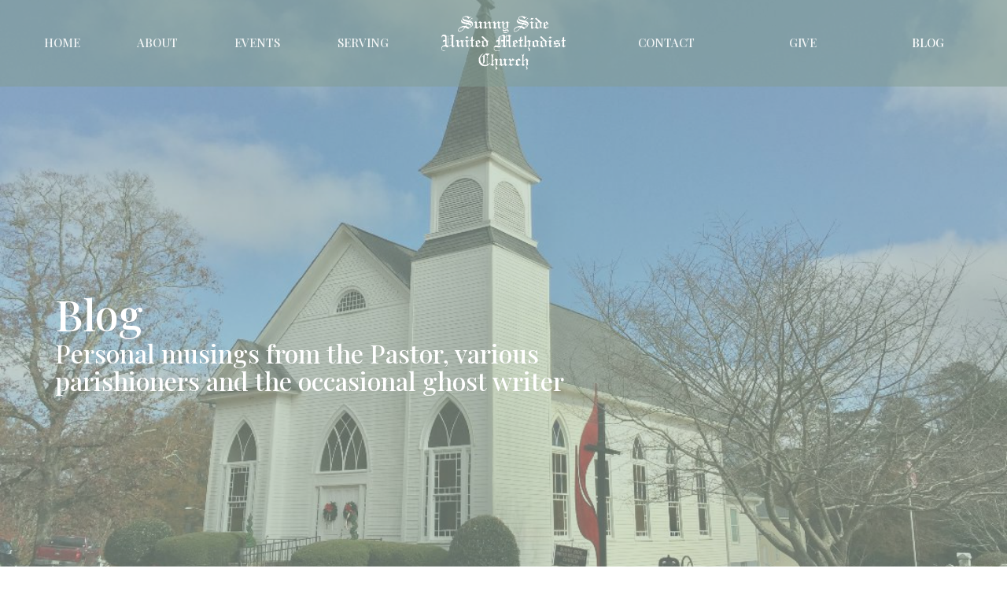

--- FILE ---
content_type: text/html; charset=utf-8
request_url: https://sunnysidega-umc.org/blog?page=1
body_size: 28643
content:
<!DOCTYPE html>
<html lang="en">
  <head>
  <meta charset="UTF-8">
  <meta content="IE=edge,chrome=1" http-equiv="X-UA-Compatible"/>
  <meta content="width=device-width, initial-scale=1.0" name="viewport"/>
  <meta content="Sunny Side United Methodist Church" name="author"/>
  <title>
    Blog | Sunny Side United Methodist Church
  </title>
  
  
    <meta name="robots" content="index,follow" />
  
  
  <link href="https://dq5pwpg1q8ru0.cloudfront.net/2023/09/20/14/09/42/21c70261-acfd-4db4-9e1b-3ffc1c5eddd0/tithely.png" rel="shortcut icon" type="image/x-icon" />
  <meta name="csrf-param" content="authenticity_token" />
<meta name="csrf-token" content="2/T8DW3zLofTAcVdrsHLFY6vr2kRc5ajtT3yEBXlb3+mkOKo29v9h/dLghMGopW+R3LbESJOK4gRKPI451JMLA==" />

  <link rel="preconnect" href="https://fonts.gstatic.com/" crossorigin>
  <link rel="preload" href="/fonts/fontawesome/webfont.woff?v=3.2.1" as="font" type="font/woff" crossorigin>

  <link rel="stylesheet" media="all" href="/themes/stylesheet.css?timestamp=2025-11-29+05%3A02%3A30+-0500" />
  <link rel="stylesheet" media="print" href="https://dq5pwpg1q8ru0.cloudfront.net/assets/print-c1b49d74baf454d41a08041bb7881e34979fe0b297fba593578d70ec8cc515fd.css" />

	<link href="https://fonts.googleapis.com/css?family=Playfair+Display:regular,500,600,700,800,900,italic,500italic,600italic,700italic,800italic,900italic|Open+Sans:300,300italic,regular,italic,600,600italic,700,700italic,800,800italic&amp;display=swap" rel="stylesheet" type="text/css" async="async" />
  

  <script src="https://dq5pwpg1q8ru0.cloudfront.net/assets/application-baedfe927b756976bd996cb2c71963c5d82c94e444650affbb4162574b24b761.js"></script>
  <script src="https://dq5pwpg1q8ru0.cloudfront.net/packs/js/application-48235911dc1b5b550236.js"></script>
  <script src="https://cdnjs.cloudflare.com/ajax/libs/handlebars.js/4.7.7/handlebars.min.js" defer="defer"></script>


  <!--[if lt IE 9]>
  <script src="https://dq5pwpg1q8ru0.cloudfront.net/javascripts/html5shiv.js"></script>
  <script src="https://dq5pwpg1q8ru0.cloudfront.net/javascripts/respond.min.js"></script>
  <![endif]-->



      <!-- Global site tag (gtag.js) - Google Analytics -->
      <script async src="https://www.googletagmanager.com/gtag/js?id=G-8J0K3TPWKT"></script>
      <script>
        window.dataLayer = window.dataLayer || [];
        function gtag(){dataLayer.push(arguments);}
        gtag('js', new Date());

        gtag('config', 'G-8J0K3TPWKT');
      </script>

  


</head>

  <body class="body_blog body_blog_posts_index   blog   relative d-flex flex-column">
      <div class="d-flex ">
        <div class="site-content-container">
    

  <div class="system">
  </div>

  <div id="top-menus-container">
    <div id="top-menus">
  <div id="alert-container">
  </div>


  <div class="js-menus pos pos-t-0 pos-l-0 w-100 z-index-1 js-main-menu-opaque  bg-none z-index-navbar">
    
    <div id="main-menu-container">
      
<nav id="main_menu" class="relative main-menu-newbury bg-primary bg-none p-2 p-md-3">
  <div class="bg-primary pos pos-cover js-main-menu-background-opacity" style="opacity:0.53;"></div>
  <div class="relative d-flex d-block hidden-lg justify-content-center w-100">
    
      
      <a class="main-menu-logo main-menu-newbury-logo my-auto flex-shrink-0" href="/">
        <img alt="Sunny Side United Methodist Church" class="logo-size-default" src="https://dq5pwpg1q8ru0.cloudfront.net/2023/10/13/11/21/35/e87696e9-1ea8-41e2-972d-7b4c5ebf5c07/SSUMC_log_bulletin-removebg-preview-%25284%2529.png" />
</a>



      <button type="button" class="btn bg-none p-1 border-0 pos pos-r-0 pos-middle collapsed pr-0" data-toggle="collapse" data-target="#main_menu_collapse" aria-expanded="false">
    <span class="sr-only">Toggle navigation</span>
    <span class="svg-link">
      <svg xmlns="http://www.w3.org/2000/svg" height="24" viewBox="0 0 24 24" width="24">
    <path d="M0 0h24v24H0z" fill="none"></path>
    <path d="M3 18h18v-2H3v2zm0-5h18v-2H3v2zm0-7v2h18V6H3z"></path>
</svg>
 Menu
    </span>
  </button>

  </div>

  <div class="collapse main-menu-collapse-lg text-center" id="main_menu_collapse">


        <ul class="main-menu-list main-menu-newbury-list ">
            
  <li class="menu-item hover-underline-left">
      <a class="menu-link " href="/">Home</a>
  </li>


            
  <li class="menu-item hover-underline-left">
      <a class="menu-link " href="/about">About</a>
  </li>


            
  <li class="menu-item hover-underline-left">
      <a class="menu-link " href="/events">Events</a>
  </li>


            
  <li class="menu-item hover-underline-left">
      <a class="menu-link " href="/serving">Serving</a>
  </li>


        </ul>
        <div class="main-menu-elkhorn-logo-container  hidden-xs hidden-sm hidden-md px-4">
          
      
      <a class="main-menu-logo main-menu-newbury-logo " href="/">
        <img alt="Sunny Side United Methodist Church" class="logo-size-default" src="https://dq5pwpg1q8ru0.cloudfront.net/2023/10/13/11/21/35/e87696e9-1ea8-41e2-972d-7b4c5ebf5c07/SSUMC_log_bulletin-removebg-preview-%25284%2529.png" />
</a>


        </div>
        <ul class="main-menu-list main-menu-newbury-list ">
            
  <li class="menu-item hover-underline-left">
      <a class="menu-link " href="/contact">Contact</a>
  </li>


            
  <li class="menu-item hover-underline-left">
      <a class="menu-link " href="/give">Give</a>
  </li>


            
  <li class="menu-item hover-underline-left">
      <a class="menu-link active" href="/blog">Blog</a>
  </li>


        </ul>
  </div>
</nav>

    </div>
  </div>
</div>

  </div>

  <div id="header-container" class="relative">
    <div id="header" class="header-goodsoil relative  d-flex py-3 py-md-5 bg-cover bg-none logo-offset-default bg-secondary" style="background-image:url(&#39;https://dq5pwpg1q8ru0.cloudfront.net/2024/02/15/23/44/53/9679cef4-b8f6-4c37-a583-fc6903b58434/ChurchChristmas.jpg&#39;); background-position: center; min-height: 100vh;">
  
  

<div id="page-header-overlay" class="bg-secondary pos pos-cover" style="opacity:0.55;" data-header-opacity="0.55"></div>

    <div class="container relative d-flex flex-column mt-5">
      
      <div class="my-auto">
        <div class="d-md-flex ">
          <div>
            <div class="relative d-inline-block break-word">
              <h1 class="header-heading ">
                    Blog
              </h1>
            </div>
              <div class="header-subheading ">
                <div>Personal musings from the Pastor, various parishioners and the occasional ghost writer</div>
              </div>
          </div>
          <div class="d-flex ml-md-auto">
            <div class="row">
              <div class="col-xs-12">
                
              </div>
              <div class="col-xs-12">
                

              </div>
            </div>
          </div>
        </div>
      </div>
      
    </div>
  
  
  <!--<div class="pos pos-b-1 pos-l-1">
    <button class="js-play-video-button p-2 bg-none border-0 d-none" style="opacity: 0.5;">
    </button>
    <button class="js-pause-video-button p-2 bg-none border-0 d-none" style="opacity: 0.5;">
    </button>
    <div class="js-loading-video-button">
      <div class="d-flex p-2" style="opacity: 0.5;">
      </div>
    </div>
  </div>-->

</div>


  </div>

  <main role="main" class="content flex-grow-1  blog_posts_index clearfix m-0 p-0">
    <link rel="alternate" type="application/rss+xml" title="RSS" href="https://sunnysidega-umc.org/blog.rss" />




  

<div>
    <div id="top-blocks-wrapper">
      
    </div>

    <div id="page_content" class="relative my-5">
      <div class="container">
        

  <div id="blog_anchor" class="row">
    <div class="col-md-8">
        <div class="relative mb-3 border-bottom pb-3">
  <a class="row d-sm-flex" href="/blog/again-and-again-and-again">
    <div class="col-sm-6">
      <img alt="Again and Again and Again image" loading="lazy" src="https://dq5pwpg1q8ru0.cloudfront.net/2024/02/22/16/54/45/696d2100-e5bf-43e8-bb46-47b41c6008ac/Lent%20Blog%20Photo.jpg" />
    </div>
    <div class="col-sm-6 d-flex flex-column">
      <h2 class="h3 mt-2 mt-sm-0 mb-2">Again and Again and Again</h2>
      <div class="text-muted mb-2">
            During the 40 days of Lent, we are called to stay even more closely connected to Jesus Christ in our daily life; to...
      </div>
      <div class="mt-auto mb-2">
          <div class="text-body">Pastor JoAn  Kinrade</div>
        <div class="text-muted">February 22, 2024</div>
      </div>
    </div>
</a></div>
<div class="relative mb-3 border-bottom pb-3">
  <a class="row d-sm-flex" href="/blog/god-s-loving-kindness">
    <div class="col-sm-6">
      <img alt="God’s Loving-Kindness image" loading="lazy" src="https://dq5pwpg1q8ru0.cloudfront.net/2023/10/12/08/48/56/fb9a2f8a-376b-46d1-b688-7b6b28589561/small-gift.JPG" />
    </div>
    <div class="col-sm-6 d-flex flex-column">
      <h2 class="h3 mt-2 mt-sm-0 mb-2">God’s Loving-Kindness</h2>
      <div class="text-muted mb-2">
            God’s compassion for all of us is an unearned gift
      </div>
      <div class="mt-auto mb-2">
          <div class="text-body">Pastor JoAn  Kinrade</div>
        <div class="text-muted">October 12, 2023</div>
      </div>
    </div>
</a></div>
<div class="relative mb-3 border-bottom pb-3">
  <a class="row d-sm-flex" href="/blog/choosing-a-direction">
    <div class="col-sm-6">
      <img alt="Choosing a Direction image" loading="lazy" src="https://dq5pwpg1q8ru0.cloudfront.net/2023/10/12/08/21/41/4fb6b991-62f6-4f50-88e6-e8467e8d7229/different-directions.jpg" />
    </div>
    <div class="col-sm-6 d-flex flex-column">
      <h2 class="h3 mt-2 mt-sm-0 mb-2">Choosing a Direction</h2>
      <div class="text-muted mb-2">
            To find the abundant life that Jesus wants for us!
      </div>
      <div class="mt-auto mb-2">
          <div class="text-body">Pastor JoAn  Kinrade</div>
        <div class="text-muted">October 12, 2023</div>
      </div>
    </div>
</a></div>
<div class="relative mb-3 border-bottom pb-3">
  <a class="row d-sm-flex" href="/blog/it-s-not-fair">
    <div class="col-sm-6">
      <img alt="It’s Not Fair! image" loading="lazy" src="https://dq5pwpg1q8ru0.cloudfront.net/2023/10/12/08/12/42/e56b87d2-5fa0-470f-b556-173eeebf7fad/feature.its-not-fair.jpg" />
    </div>
    <div class="col-sm-6 d-flex flex-column">
      <h2 class="h3 mt-2 mt-sm-0 mb-2">It’s Not Fair!</h2>
      <div class="text-muted mb-2">
            Do good without expecting anything in return
      </div>
      <div class="mt-auto mb-2">
          <div class="text-body">Pastor JoAn  Kinrade</div>
        <div class="text-muted">October 12, 2023</div>
      </div>
    </div>
</a></div>
<div class="relative mb-3 border-bottom pb-3">
  <a class="row d-sm-flex" href="/blog/follow-me-just-dance">
    <div class="col-sm-6">
      <img alt="Follow me. Just dance … image" loading="lazy" src="https://dq5pwpg1q8ru0.cloudfront.net/2023/10/12/08/05/00/1c202e31-4d85-4948-b782-8fa83d24eb9d/dancing.jpg" />
    </div>
    <div class="col-sm-6 d-flex flex-column">
      <h2 class="h3 mt-2 mt-sm-0 mb-2">Follow me. Just dance …</h2>
      <div class="text-muted mb-2">
            And I’ll lead you all wherever you may be
      </div>
      <div class="mt-auto mb-2">
          <div class="text-body">Pastor JoAn  Kinrade</div>
        <div class="text-muted">October 12, 2023</div>
      </div>
    </div>
</a></div>
<div class="relative mb-3 border-bottom pb-3">
  <a class="row d-sm-flex" href="/blog/ambassadors-of-love">
    <div class="col-sm-6">
      <img alt="Ambassadors of Love image" loading="lazy" src="https://dq5pwpg1q8ru0.cloudfront.net/2023/10/12/07/54/09/49688384-1c9b-4a00-b6ec-9aeb6a47945c/ambassadorsLove.jpg" />
    </div>
    <div class="col-sm-6 d-flex flex-column">
      <h2 class="h3 mt-2 mt-sm-0 mb-2">Ambassadors of Love</h2>
      <div class="text-muted mb-2">
            Love could be … helping someone cry
      </div>
      <div class="mt-auto mb-2">
          <div class="text-body">Pastor JoAn  Kinrade</div>
        <div class="text-muted">October 12, 2023</div>
      </div>
    </div>
</a></div>
<div class="relative mb-3 border-bottom pb-3">
  <a class="row d-sm-flex" href="/blog/colors-of-holy-week">
    <div class="col-sm-6">
      <img alt="Colors Of Holy Week image" loading="lazy" src="https://dq5pwpg1q8ru0.cloudfront.net/2023/10/12/07/44/28/ce0e3e0e-4218-4d74-ab89-e418c449d7a7/Easter.Hellebore.jpg" />
    </div>
    <div class="col-sm-6 d-flex flex-column">
      <h2 class="h3 mt-2 mt-sm-0 mb-2">Colors Of Holy Week</h2>
      <div class="text-muted mb-2">
            Making the trek to the cross with Jesus
      </div>
      <div class="mt-auto mb-2">
          <div class="text-body">Pastor JoAn  Kinrade</div>
        <div class="text-muted">October 11, 2023</div>
      </div>
    </div>
</a></div>
<div class="relative mb-3 border-bottom pb-3">
  <a class="row d-sm-flex" href="/blog/the-day-after">
    <div class="col-sm-6">
      <img alt="The Day After image" loading="lazy" src="https://dq5pwpg1q8ru0.cloudfront.net/2023/10/11/10/15/39/0521380e-70d0-4fa7-8a8b-bd9eaca223f4/day-after.jpg" />
    </div>
    <div class="col-sm-6 d-flex flex-column">
      <h2 class="h3 mt-2 mt-sm-0 mb-2">The Day After</h2>
      <div class="text-muted mb-2">
            Walking out of our wounds
      </div>
      <div class="mt-auto mb-2">
          <div class="text-body">Pastor JoAn  Kinrade</div>
        <div class="text-muted">October 11, 2023</div>
      </div>
    </div>
</a></div>
<div class="relative mb-3 border-bottom pb-3">
  <a class="row d-sm-flex" href="/blog/lessons-from-a-honeybee">
    <div class="col-sm-6">
      <img alt="Lessons from a Honeybee image" loading="lazy" src="https://dq5pwpg1q8ru0.cloudfront.net/2023/10/11/10/09/28/d4dca55c-28a3-4899-88d5-4fa1a5dfd667/voice-of-the-garden.jpg" />
    </div>
    <div class="col-sm-6 d-flex flex-column">
      <h2 class="h3 mt-2 mt-sm-0 mb-2">Lessons from a Honeybee</h2>
      <div class="text-muted mb-2">
            She labors for others
      </div>
      <div class="mt-auto mb-2">
          <div class="text-body">Pastor JoAn  Kinrade</div>
        <div class="text-muted">October 11, 2023</div>
      </div>
    </div>
</a></div>
<div class="relative mb-3 border-bottom pb-3">
  <a class="row d-sm-flex" href="/blog/words-matter">
    <div class="col-sm-6">
      <img alt="Words Matter image" loading="lazy" src="https://dq5pwpg1q8ru0.cloudfront.net/2023/10/11/10/06/16/c85acf90-8a6f-489a-8f7d-a4d48d9ad1e6/power-of-words.png" />
    </div>
    <div class="col-sm-6 d-flex flex-column">
      <h2 class="h3 mt-2 mt-sm-0 mb-2">Words Matter</h2>
      <div class="text-muted mb-2">
            This week, may we all be intentional to choose life!
      </div>
      <div class="mt-auto mb-2">
          <div class="text-body">Pastor JoAn  Kinrade</div>
        <div class="text-muted">October 11, 2023</div>
      </div>
    </div>
</a></div>

        <div role="navigation" aria-label="Pagination" class="pagination"><ul class="pagination"><li class="prev previous_page disabled"><a href="#">←</a></li> <li class="active"><a href="/blog?page=1#blog_anchor">1</a></li> <li><a rel="next" href="/blog?page=2#blog_anchor">2</a></li> <li class="next next_page "><a rel="next" href="/blog?page=2#blog_anchor">→</a></li></ul></div>
    </div>

    <div class="col-md-4">
      

      <h2 class="h4 mt-0">Filters</h2>
          <div class="list-group">
              <a class=" list-group-item" href="/blog/author/pastor-joan-kinrade">Pastor JoAn  Kinrade</a>
          </div>


      <div class="list-group" id='by-year'>
          <a class="list-group-item" data-parent="#by-year" data-toggle="collapse" href="#year2024">
            2024
            <span class="badge">1</span>
</a>          <div id="year2024" class="collapse list-group">
                  <a class="list-group-item" href="/blog?month=Feb&amp;year=2024">
                    Feb
                    <span class="badge">1</span>
</a></div>          <a class="list-group-item" data-parent="#by-year" data-toggle="collapse" href="#year2023">
            2023
            <span class="badge">12</span>
</a>          <div id="year2023" class="collapse list-group">
                  <a class="list-group-item" href="/blog?month=Oct&amp;year=2023">
                    Oct
                    <span class="badge">12</span>
</a></div>        <a class="list-group-item" href="/blog">All</a>
      </div>
    </div>
  </div>

      </div>
    </div>

  <div id="bottom-blocks-wrapper">
      
  </div>
</div>

  
  

  </main>


  <div class="footer footer-columns bg-none bg-primary ">
  <div class="bg-footer py-3" style=" min-height: 30vh;">
    <div class="bg-primary pos pos-cover" style="opacity:1.0;"></div>
    <div class="relative container">
      <div class="row d-sm-flex align-items-center flex-wrap my-4">
        <div class="col-sm-12">
          <div class="row">
            
  <div class="col-sm-3">
    <ul class="list-unstyled mb-0 ">
        <li class="mb-3">
            <h2 class="footer-heading ">Location</h2>
          <div class="footer-text">
            5084 Old Atlanta Road
              <br/>
              Sunny Side, GA
              <br/>
              30284 
              <br/>
              <a target="_blank" href="https://www.google.ca/maps?q=Sunny%20Side%20United%20Methodist%20Church,%20,%20,%20,%20">View on Google Maps</a>
          </div>
        </li>
    </ul>
  </div>

              <div class="col-sm-4">
                
  <div class="mb-3">
    <h2 class="footer-heading ">Contact</h2>

    <ul class="list-unstyled footer-text ">
        <li class="mt-1 d-sm-flex">
          <span class="footer-item-label mr-1"> Phone: </span><a href="tel:1-770-228-8243">770.228.8243</a>
        </li>

        <li class="mt-1 d-sm-flex">
          
          <span class="footer-item-label mr-1"><span class="translation_missing" title="translation missing: en.ui.email">Email</span>: </span><a encode="javascript" class="truncate" href="mailto:sunnysideumc1872@att.net">sunnysideumc1872@att.net</a>
        </li>
    </ul>
  </div>

              </div>
            

              

          </div>
        </div>
      </div>

        <hr>
      <div class="d-sm-flex row flex-wrap">
        <div class="col-sm-12">
          <div class="row d-sm-flex flex-wrap">
                <div class="col-sm-3 mb-5">
                  

                  
  <div class=''>
    <h2 class="d-none"></h2>
    <ul class='footer-menu list-unstyled'>
    </ul>
  </div>

                </div>
              

              
          </div>
        </div>
      </div>
      <div class="row d-sm-flex align-items-center text-center">
          

  <div class="col-mb-6 mb-5 mt-5 mt-sm-0 my-auto">
    <h2 class="footer-heading ">&nbsp;</h2>
    <ul class="list-unstyled d-flex flex-wrap ">
      
  <li class="social-icon-list-item list-mr-2 mb-2 rounded-sm overflow-hidden d-flex">
    <a class="svg-link social-icon-link" target="_blank" href="https://www.facebook.com/sunnysidegaumc">
      <svg xmlns="http://www.w3.org/2000/svg" xmlns:xlink="http://www.w3.org/1999/xlink" x="0px" y="0px" width="24" height="24" viewBox="0 0 24 24" style="enable-background:new 0 0 24 24;" xml:space="preserve" class="social-icon-svg footer-social-icon"><title>Facebook Icon</title>
<path d="M24,0v24H0V0H24z M20,2.7h-3.3c-2.5,0-4.7,2.1-4.7,4.7v3.3H9.3v4H12V24h4v-9.3h4v-4h-4V8c0-0.8,0.5-1.3,1.3-1.3H20V2.7z"></path>
</svg>

</a>  </li>
  <li class="social-icon-list-item list-mr-2 mb-2 rounded-sm overflow-hidden d-flex">
    <a class="svg-link social-icon-link" target="_blank" href="https://www.instagram.com/sunny_side_umc/">
      <svg xmlns="http://www.w3.org/2000/svg" xmlns:xlink="http://www.w3.org/1999/xlink" x="0px" y="0px" width="24" height="24" viewBox="0 0 24 24" style="enable-background:new 0 0 24 24;" xml:space="preserve" class="social-icon-svg footer-social-icon"><title>Instagram Icon</title>
<circle cx="12" cy="12" r="2.7"></circle>
<path d="M15.9,4.9H8.1c-1.7,0-3.2,1.5-3.2,3.2V16c0,1.7,1.5,3.2,3.2,3.2H16c1.7,0,3.2-1.5,3.2-3.2V8.1C19.1,6.4,17.6,4.9,15.9,4.9z   M12,16.4c-2.4,0-4.4-2-4.4-4.4s2-4.4,4.4-4.4s4.4,2,4.4,4.4S14.4,16.4,12,16.4z M16.7,8.4c-0.7,0-1.1-0.5-1.1-1.1  c0-0.7,0.5-1.1,1.1-1.1c0.7,0,1.1,0.5,1.1,1.1C17.7,8,17.3,8.4,16.7,8.4z"></path>
<path d="M24,0H0v24h24V0z M20.9,15.7c0,2.8-2.3,5.2-5.2,5.2H8.3c-2.8,0-5.2-2.3-5.2-5.2V8.3c0-2.8,2.3-5.2,5.2-5.2h7.5  c2.8,0,5.2,2.3,5.2,5.2C20.9,8.3,20.9,15.7,20.9,15.7z"></path>
</svg>

</a>  </li>
  <li class="social-icon-list-item list-mr-2 mb-2 rounded-sm overflow-hidden d-flex">
    <a class="svg-link social-icon-link" target="_blank" href="https://www.youtube.com/@sunnysideumc3161/streams">
      <svg xmlns="http://www.w3.org/2000/svg" xmlns:xlink="http://www.w3.org/1999/xlink" x="0px" y="0px" width="24" height="24" viewBox="0 0 24 24" style="enable-background:new 0 0 24 24;" xml:space="preserve" class="social-icon-svg footer-social-icon"><title>Youtube Icon</title>
<polygon points="10.7,9.1 14.5,12 10.7,14.9 "></polygon>
<path d="M24,0H0v24h24.1L24,0z M18.8,18.4c-0.5,0.1-3.6,0.3-6.8,0.3s-6.3,0-6.8-0.3C3.9,18,3.5,15.1,3.5,12s0.4-6,1.7-6.4  C5.7,5.3,8.9,5.2,12,5.2s6.3,0.1,6.8,0.3c1.3,0.4,1.7,3.3,1.7,6.4C20.4,15.1,20.1,18,18.8,18.4z"></path>
</svg>

</a>  </li>

    </ul>
  </div>

          
      </div>
      <div class="d-sm-flex align-items-center">
        <div class="small text-center text-sm-left mb-3 mb-sm-0">
&copy; 2025 Sunny Side United Methodist Church. All Rights Reserved.
| 
  <a class="" href="/login">Login</a>

</div>

  <a class="footer-saywarding d-flex align-items-center ml-auto justify-content-center" href="https://get.tithe.ly" target="_blank">
    powered by<svg xmlns="http://www.w3.org/2000/svg" width="80" height="81" viewBox="0 0 294 81" fill="none" class="ml-1">
<g clip-path="url(#clip0)">
<path d="M38.3656 40.6225C45.0944 37.8784 50.0899 31.9318 50.7101 24.956L50.7781 23.4143C50.7781 13.9488 45.9785 5.58065 38.5021 0C31.0257 5.58065 25.9532 13.9988 25.9532 23.4643L26.0212 25.0059C26.6414 31.9817 31.6368 37.8784 38.3656 40.6225Z" fill="white"></path>
<path d="M35.2308 51.6244C34.8587 50.1633 34.2655 48.8742 33.621 47.5402C32.1415 44.5 29.9902 41.85 27.3579 39.7899C23.4914 36.6973 18.4669 34.9805 13.5286 34.9805H0C0.0245386 36.6893 0 38.3986 0 40.1076C0.142852 43.1069 0.881191 46.0521 2.18755 48.7563C3.66709 51.7965 5.81833 54.4464 8.45064 56.5156C12.2576 59.5606 17.1295 61.4979 22.0243 61.4979H35.5127C35.5127 57.8118 35.6847 53.4062 35.2308 51.6244Z" fill="white"></path>
<path d="M42.5478 47.5402C41.9028 48.8742 41.309 50.1633 40.9365 51.6244C40.5802 53.0221 40.6093 56.0341 40.6384 59.047C40.6464 59.8751 40.6544 60.7032 40.6544 61.4979H40.6225V66.1851L40.0583 80.1165H42.5972C42.6269 79.6703 42.6567 79.2172 42.6868 78.759C42.9419 74.8726 43.2209 70.6234 43.7256 67.1399C44.2898 63.2458 48.5577 61.5647 51.6244 61.4979H54.1549C59.0542 61.4979 63.9305 59.5606 67.7409 56.5156C70.3755 54.4464 72.5287 51.7965 74.0096 48.7563C75.3171 46.0521 76.0561 43.1069 76.1991 40.1076C76.1991 39.5379 76.1964 38.9682 76.1937 38.3985C76.1882 37.2591 76.1827 36.1197 76.1991 34.9805H62.6583C57.7156 34.9805 52.6866 36.6973 48.8165 39.7899C46.1819 41.85 44.0287 44.5 42.5478 47.5402Z" fill="white"></path>
<path d="M204.136 62.5399C201.501 62.5399 199.085 62.5399 196.596 62.5399C196.596 58.7859 196.596 55.1055 196.596 51.4987C196.596 49.3641 196.596 47.2294 196.596 45.0948C196.523 41.8561 195.059 39.9423 192.351 39.2798C189.569 38.6173 186.494 39.7951 185.469 42.4449C184.518 44.9476 184.005 47.7447 183.859 50.3946C183.566 54.3694 183.786 58.3442 183.786 62.4662C181.297 62.4662 178.954 62.4662 176.465 62.4662C176.465 48.628 176.465 34.8633 176.465 20.9515C178.881 20.9515 181.224 20.9515 183.786 20.9515C183.786 26.1776 183.786 31.3302 183.786 37.0716C187.373 32.5079 191.765 31.6246 196.67 32.8759C200.842 33.9064 203.697 36.9244 203.99 41.1936C204.356 46.935 204.21 52.6764 204.283 58.4178C204.136 59.7428 204.136 61.0677 204.136 62.5399ZM225.585 32.6551C216.508 31.0357 209.187 36.0411 207.87 44.7268C206.479 54.0014 211.676 61.8774 220.095 62.9079C230.051 64.1592 235.687 58.8595 236.273 53.9277C235.175 53.6333 234.077 53.3389 232.979 53.0445C231.807 52.75 230.636 52.4556 229.538 52.2348C228.001 56.4304 223.975 57.0929 220.827 56.4304C218.411 55.9888 215.41 53.4861 215.41 49.7321C222.511 49.7321 229.684 49.7321 236.858 49.7321C238.396 41.488 233.418 34.0536 225.585 32.6551ZM222.584 38.1757C226.171 38.3229 228.66 40.6047 228.879 44.0643C224.487 44.0643 220.095 44.0643 215.556 44.0643C216.142 40.3839 218.997 38.0285 222.584 38.1757ZM119.586 62.5399C122.294 62.5399 124.857 62.5399 127.565 62.5399C127.565 51.1307 127.565 39.8687 127.565 28.3858C131.738 28.3858 135.764 28.3858 139.79 28.3858C139.79 25.9568 139.79 23.7486 139.79 21.4667C128.883 21.4667 118.049 21.4667 107.288 21.4667C107.288 23.8222 107.288 26.104 107.288 28.4595C111.387 28.4595 115.34 28.4595 119.586 28.4595C119.586 40.0159 119.586 51.2779 119.586 62.5399ZM263.944 35.1578C267.238 43.3282 270.459 51.4987 273.753 59.5955C274.266 60.8469 274.339 61.951 273.753 63.2759C272.436 66.5147 271.191 69.827 269.873 73.3602C272.07 73.3602 273.9 73.2866 275.803 73.3602C277.194 73.4338 277.779 72.9185 278.292 71.6672C282.977 59.4483 287.662 47.1558 292.42 34.9369C292.64 34.3481 292.859 33.6856 293.079 32.8759C290.956 32.8759 289.053 32.9495 287.15 32.8759C285.905 32.8023 285.246 33.1704 284.807 34.4953C282.977 39.427 281.074 44.2851 279.17 49.2168C278.877 49.9529 278.585 50.6154 278.219 51.6459C275.949 45.6101 273.9 39.9423 271.704 34.3481C271.484 33.8328 270.971 33.0231 270.532 33.0231C268.117 32.8759 265.701 32.9495 263.065 32.9495C263.431 33.8328 263.724 34.4953 263.944 35.1578ZM170.755 56.2832C167.608 57.0929 165.631 55.6943 165.338 52.4556C165.192 50.3946 165.265 48.3336 165.265 46.1989C165.265 43.9171 165.265 41.5616 165.265 39.1326C167.9 39.1326 170.243 39.1326 172.585 39.1326C172.585 36.998 172.585 35.0105 172.585 32.8023C170.097 32.8023 167.754 32.8023 165.265 32.8023C165.265 29.858 165.265 27.0609 165.265 24.2638C162.63 24.2638 160.287 24.2638 157.725 24.2638C157.725 27.1345 157.725 29.858 157.725 32.8759C155.968 32.8759 154.431 32.8759 152.82 32.8759C152.82 35.0842 152.82 36.998 152.82 39.2062C154.504 39.2062 156.115 39.2062 157.798 39.2062C157.798 40.1631 157.798 40.8992 157.798 41.6352C157.798 45.7573 157.725 49.8057 157.871 53.9277C158.018 57.9026 159.848 60.9205 163.728 62.3926C166.436 63.3495 169.218 63.3495 172 62.6135C172.439 62.5399 173.025 61.951 173.025 61.6566C172.951 59.7428 172.732 57.829 172.512 55.6943C171.707 55.9152 171.268 56.136 170.755 56.2832ZM253.695 62.5399C256.184 62.5399 258.527 62.5399 260.943 62.5399C260.943 48.628 260.943 34.7897 260.943 20.8779C258.454 20.8779 256.184 20.8779 253.695 20.8779C253.695 34.9369 253.695 48.7016 253.695 62.5399ZM142.865 62.5399C145.354 62.5399 147.696 62.5399 150.039 62.5399C150.039 52.6028 150.039 42.813 150.039 32.9495C147.623 32.9495 145.28 32.9495 142.865 32.9495C142.865 42.9602 142.865 52.75 142.865 62.5399ZM141.767 23.9694C141.84 26.6193 143.816 28.5331 146.452 28.5331C149.16 28.5331 151.137 26.6193 151.137 23.9694C151.21 21.2459 149.16 19.3321 146.378 19.3321C143.67 19.3321 141.693 21.3195 141.767 23.9694ZM248.425 58.4914C248.425 55.8415 246.448 53.9277 243.74 53.9277C241.031 53.9277 239.201 55.8415 239.201 58.565C239.201 61.2885 241.031 63.0551 243.813 63.0551C246.521 63.0551 248.425 61.2149 248.425 58.4914Z" fill="white"></path>
</g>
<defs>
<clipPath id="clip0">
<rect width="293.079" height="80.1165" fill="white"></rect>
</clipPath>
</defs>
</svg>

    <div class="sr-only">
      Website Developed by Tithely
    </div>
  </a>

      </div>
    </div>
  </div>
</div>




  
    <div id="giving-widget-script">
        <script src="https://tithe.ly/widget/v3/give.js?3"></script>
  <script>var tw = create_tithely_widget();</script>

    </div>
  <![CDATA[[base64]--71ba5aa29c8f76f3af8ce935103bc782336cbba4]]>

  <div id="pyv-pop-up-container">
    
  </div>
</div>

      </div>
    <!-- Modal -->
    <div class="modal fade my-5 system" id="form-modal" tabindex="-1" role="dialog" aria-labelledby="form-modal" data-backdrop="static">
      <div class="modal-dialog modal-lg" role="document">
        <div class="modal-content px-3 py-3">
        </div>
      </div>
    </div>
    <div id="vue-form-modal" class="system"></div>
    

  </body>
</html>
